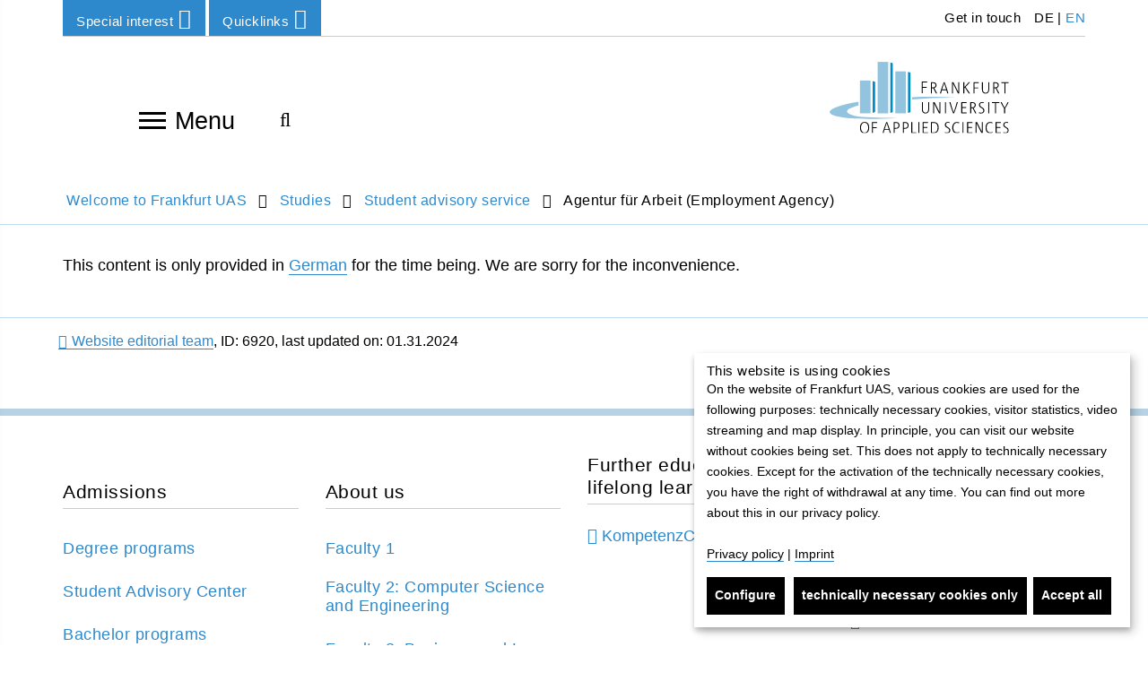

--- FILE ---
content_type: text/html; charset=utf-8
request_url: https://www.frankfurt-university.de/en/studies/student-advisory-service/agentur-fuer-arbeit-employment-agency/
body_size: 11997
content:
<!DOCTYPE html>
<html lang="en" class="no-js">
<head>

<meta charset="utf-8">
<!-- 
	TYPO3 Programming by dkd Internet Service GmbH development // kommunikation // design www.dkd.de

	This website is powered by TYPO3 - inspiring people to share!
	TYPO3 is a free open source Content Management Framework initially created by Kasper Skaarhoj and licensed under GNU/GPL.
	TYPO3 is copyright 1998-2017 of Kasper Skaarhoj. Extensions are copyright of their respective owners.
	Information and contribution at https://typo3.org/
-->

<base href="https://www.frankfurt-university.de">


<meta name="generator" content="TYPO3 CMS">
<meta http-equiv="X-UA-Compatible" content="ie=edge">
<meta name="viewport" content="width=device-width, initial-scale=1.0, user-scalable=yes">
<meta name="mobile-web-app-capable" content="yes">
<meta name="apple-mobile-web-app-capable" content="yes">
<meta name="apple-mobile-web-app-status-bar-style" content="black">
<meta name="format-detection" content="telephone=no">
<meta name="author" content="Frankfurt University of Applied Sciences">

    <title> Agentur für Arbeit (Employment Agency) </title><meta name="robots" content="index,follow" /><link rel="canonical" href="https://www.frankfurt-university.de/en/studies/student-advisory-service/agentur-fuer-arbeit-employment-agency/" /><meta property="og:title" content="Agentur für Arbeit (Employment Agency)"><meta property="og:image" content="https://www.frankfurt-university.de/fileadmin/_processed_/6/a/csm_Fahnen-c-FrankfurtUAS_2d92924173.jpg"><meta name="twitter:card" content="summary"><meta name="twitter:title" content="Agentur für Arbeit (Employment Agency)"><meta name="twitter:image" content="https://www.frankfurt-university.de/fileadmin/_processed_/d/e/csm_Fahnen-c-FrankfurtUAS_01_0e82f38725.jpg">


<link rel="stylesheet" type="text/css" href="/typo3temp/assets/compressed/compress-components-df867813b1b063059c632d1107c53b2b.css?1749111262" media="all">
<link rel="stylesheet" type="text/css" href="/typo3temp/assets/compressed/compress-merged-d3a67a85c11081e5b5f9b48d179a1e72-cc606e59a1c531cc80667ff22457149e.css?1749111262" media="all">


<script src="/typo3conf/ext/dkd_responsive_images/Resources/Public/Vendor/JavaScripts/picturefill/picturefill.min.js?1591780597" type="text/javascript" async="async"></script>

<script type="text/javascript">
/*<![CDATA[*/
/*klaro-configuration*/
var klaroConfig = {
    privacyPolicyUrl: '',
    noticeAsModal: false,
    groupByPurpose: true,
    hideLearnMore: false,
    hideDeclineAll: false,
    mustConsent: false,
    htmlTexts: true,
    embedded: false,
    acceptAll: true,
    cookieExpiresAfterDays: 365,
    fallbackLang: 'en',
    services: [
        {
            name: 'klaro',
            title:
                "Cookie management system: Klaro",
            description:
                "The cookie is used to save your choice of privacy. This cookie will be set: klaro",
            required: true,
            purposes: ['technicalNecessary'],
            cookies: ['klaro']
        },
        {
            name: 'typo3_fe',
            title:
                "Content Management System: TYPO3",
            description:
                "The TYPO3 session cookie is used to save the user credentials, if you are logging in to the TYPO3 backend. The cookies used: fe_typo_user",
            required: true,
            purposes: ['technicalNecessary'],
            cookies: ['fe_typo_user']
        },
        {
            name: 'newsletter',
            title:
                "Newsletter subscriptions",
            description:
                "The newsletter subscriptions are provided by the German service Rapidmail. We collect only the data necessary to disseminate the newsletters.",
            purposes: ['comfort'],
            callback: function(consent, app) {
                var placeholder = document.querySelectorAll('.js__newsletter-gdpr-message');
                var iFrame =document.querySelectorAll('.js__newsletter-gdpr-message + iframe');
                placeholder.forEach(function(item) {
                    item.style.display = consent ? 'none' : 'flex';
                });
                iFrame.forEach(function(item) {
                    item.style.display = consent ? 'block' : 'none';
                });
            }
        },
        {
            name: 'jobs',
            title:
                "Job portal",
            description:
                "The job portal is maintained by Jobware, a German company. Using the job portal, data transfer to non-European countries will happen. The job portal is  not used on the English language part of our website.",
            purposes: ['comfort'],
            callback: function(consent, app) {
                var placeholder = document.querySelectorAll('.js__jobs-gdpr-message');
                var iFrame =document.querySelectorAll('.js__jobs-gdpr-message + iframe');
                placeholder.forEach(function(item) {
                    item.style.display = consent ? 'none' : 'flex';
                });
                iFrame.forEach(function(item) {
                    item.style.display = consent ? 'block' : 'none';
                });
            }
        },
        {
            name: 'map',
            title:
                "Maps: OpenStreetMap",
            description:
                "By activating the map, the OpenStreetMap Foundation will save your IP address and data is transferred to Great Britain.",
            purposes: ['comfort'],
            callback: function(consent, app) {
                var placeholder = document.querySelectorAll('.js__map-gdpr-message');
                var iFrame =document.querySelectorAll('.js__map-gdpr-message + iframe');
                placeholder.forEach(function(item) {
                    item.style.display = consent ? 'none' : 'flex';
                });
                iFrame.forEach(function(item) {
                    item.style.display = consent ? 'block' : 'none';
                });
            }
        },
        {
            name: 'video',
            title:
                "Panopto video platform",
            description:
                "To provide video footage on the website, we use Panopto for Higher Education.",
            purposes: ['comfort'],
            callback: function(consent, app) {
                var placeholder = document.querySelectorAll('.js__video-gdpr-message');
                var iFrame =document.querySelectorAll('.tx-panopto__iframe');
				var panopto =document.querySelectorAll('.tx-panopto__container');
                placeholder.forEach(function(item) {
                    item.style.display = consent ? 'none' : 'flex';
                });
                iFrame.forEach(function(item) {
                    item.style.display = consent ? 'block' : 'none';
                });
				panopto.forEach(function(item) {
					item.style.display = consent ? 'block' : 'contents';
				});
            }
        },
        {
            name: 'matomo',
            title:
                "Matomo",
            description:
                "Matomo collects anonymous statistics about user behavior on the website, such as number of visits.",
            purposes: ['analytics']
        }
    ],
    translations: {
        'en': {
            acceptAll:
                "Accept all",
            acceptSelected:
                "Confirm choices",
            decline:
                "technically necessary cookies only",
            purposes: {
                technicalNecessary: {
                    title:
                        "Technically necessary cookies",
                    description:
                        "Technically necessary cookies make a website usuable. They ensure basic functions as navigation or access to secure areas of the website. Without technically necessary cookies, a website can not function."
                },
                comfort: {
                    title:
                        "Comfort and personalization",
                    description:
                        "Cookies for comfort and personalization are used to enhance the user experience and provide additonal information. The use of our website is possible without accepting these cookies."
                },
                analytics: {
                    title:
                        "Website statistics",
                    description:
                        ""
                }
            },
            consentNotice: {
                learnMore:
                    "Configure",
                description:
                    "<h2>This website is using cookies</h2> On the website of Frankfurt UAS, various cookies are used for the following purposes: technically necessary cookies, visitor statistics, video streaming and map display. In principle, you can visit our website without cookies being set. This does not apply to technically necessary cookies. Except for the activation of the technically necessary cookies, you have the right of withdrawal at any time. You can find out more about this in our privacy policy. <br><br><a target=\"_blank\" href=\"/en/privacy-policy/\">Privacy policy</a> | <a target=\"_blank\" href=\"/en/imprint/\">Imprint</a>"
            },
            consentModal: {
                title:
                    "Services we use to provide your user experience",
                description:
                    "You may choose which cookies you want to accept. Cookies will be placed only after you made a decision. You may withdraw your consent at any time, using the gearwheel symbol in the lower right corner of our website. You may need to delete cookies manually in your browser."
            },
            close:
                "back",
            ok:
                "Accept all",
            poweredBy: ' ',
            save:
                "Save and return",
            service: {
                disableAll: {
                    title:
                        "Enable or disable all services",
                    description:
                        "Use this switch to enable or disable all optional services."
                },
                required: {
                    description: ' ',
                    title: ' '
                },
                purpose:
                    "Purpose"
            }
        }
    }
};


/*]]>*/
</script>

<!-- Favicons -->
      <link rel="apple-touch-icon" sizes="57x57" href="/typo3conf/ext/dkd_fuas/Resources/Public/Images/Favicons/apple-icon-57x57.png">
      <link rel="apple-touch-icon" sizes="60x60" href="/typo3conf/ext/dkd_fuas/Resources/Public/Images/Favicons/apple-icon-60x60.png">
      <link rel="apple-touch-icon" sizes="72x72" href="/typo3conf/ext/dkd_fuas/Resources/Public/Images/Favicons/apple-icon-72x72.png">
      <link rel="apple-touch-icon" sizes="76x76" href="/typo3conf/ext/dkd_fuas/Resources/Public/Images/Favicons/apple-icon-76x76.png">
      <link rel="apple-touch-icon" sizes="114x114" href="/typo3conf/ext/dkd_fuas/Resources/Public/Images/Favicons/apple-icon-114x114.png">
      <link rel="apple-touch-icon" sizes="120x120" href="/typo3conf/ext/dkd_fuas/Resources/Public/Images/Favicons/apple-icon-120x120.png">
      <link rel="apple-touch-icon" sizes="144x144" href="/typo3conf/ext/dkd_fuas/Resources/Public/Images/Favicons/apple-icon-144x144.png">
      <link rel="apple-touch-icon" sizes="152x152" href="/typo3conf/ext/dkd_fuas/Resources/Public/Images/Favicons/apple-icon-152x152.png">
      <link rel="apple-touch-icon" sizes="180x180" href="/typo3conf/ext/dkd_fuas/Resources/Public/Images/Favicons/apple-icon-180x180.png">

      <link rel="icon" type="image/png" sizes="192x192" href="/typo3conf/ext/dkd_fuas/Resources/Public/Images/Favicons/favicon-192x192.png">
      <link rel="icon" type="image/png" sizes="32x32" href="/typo3conf/ext/dkd_fuas/Resources/Public/Images/Favicons/favicon-32x32.png">
      <link rel="icon" type="image/png" sizes="96x96" href="/typo3conf/ext/dkd_fuas/Resources/Public/Images/Favicons/favicon-96x96.png">
      <link rel="icon" type="image/png" sizes="16x16" href="/typo3conf/ext/dkd_fuas/Resources/Public/Images/Favicons/favicon-16x16.png">

      <meta name="msapplication-square70x70logo" content="/typo3conf/ext/dkd_fuas/Resources/Public/Images/Favicons/ms-icon-70x70.png">
      <meta name="msapplication-square150x150logo" content="/typo3conf/ext/dkd_fuas/Resources/Public/Images/Favicons/ms-icon-150x150.png">
      <meta name="msapplication-square310x310logo" content="/typo3conf/ext/dkd_fuas/Resources/Public/Images/Favicons/ms-icon-310x310.png">    <!-- Scripts -->
    <script>
        /*touchSupport*/
        touchSupport = (('ontouchstart' in window) || (navigator.MaxTouchPoints > 0) || (navigator.msMaxTouchPoints > 0));
        if (!touchSupport) {
            document.documentElement.className += " no-touch";
        }
        else{
            document.documentElement.className += " touch";
        }
        /*IE version*/
        var uA = window.navigator.userAgent;
        var msie = uA.indexOf('MSIE ');
        var trident = uA.indexOf('Trident/');
        var ie;
        function detectIE () {
            if (msie > 0) {
                /*IE 10 or older => return version number*/
                ie = 'ie' + parseInt(uA.substring(msie + 5, uA.indexOf('.', msie)), 10);
                return ie;
            }
            if (trident > 0) {
                /*IE 11 (or newer) => return version number*/
                var rv = uA.indexOf('rv:');
                ie = 'ie' + parseInt(uA.substring(rv + 3, uA.indexOf('.', rv)), 10);
                return ie;
            }
        return ie = 'nonIE';
        }
        detectIE();
        if (ie === 'nonIE') {
            document.documentElement.className += (' ' + ie);
        } else{
            document.documentElement.className += (' ' + (ie + ' ' + 'IE'));
        };

        var isIOS = false;
        function detectIOS() {
            var iDevices = [
                'iPad Simulator',
                'iPhone Simulator',
                'iPod Simulator',
                'iPad',
                'iPhone',
                'iPod'
            ];

            if (!!navigator.platform) {
                while(iDevices.length) {
                    if (navigator.platform === iDevices.pop()) {
                        isIOS = true;
                        /*In case if should be in DOM
                        for now can be omitted - no styles by default attached to this class name ' iOS'*/
                        document.documentElement.className += " iOS";
                    }
                }
            }
        }
        detectIOS();

        var isAndroid = false;
        var android = uA.indexOf('Android ');
        function detectAndroid() {
            if (android > 0) {
                isAndroid = true;
                /*In case if should be in DOM
                for now can be omitted - no styles by default attached to this class name ' android'*/
                document.documentElement.className += " android";
            }
        }
        detectAndroid();
    </script>      <!-- Matomo Tag Manager -->
      <script type="text/plain" data-type="text/javascript" data-name="matomo">
      var _mtm = window._mtm = window._mtm || [];
      _mtm.push({'mtm.startTime': (new Date().getTime()), 'event': 'mtm.Start'});
      var d=document, g=d.createElement('script'), s=d.getElementsByTagName('script')[0];
      g.async=true; g.src='https://matomo.frankfurt-university.de/js/container_u4p4FDS7.js'; s.parentNode.insertBefore(g,s);
      </script>
      <!-- End Matomo Tag Manager -->
</head>
<body>

<!-- theme_t3kit: Layouts/Default.html [begin] -->
<!--[if lte IE 9]>
	<p class="browsehappy">You are using an &lt;strong&gt;outdated&lt;/strong&gt; browser. <a href="http://browsehappy.com/">Please upgrade your browser to improve your experience.</a></p>
<![endif]-->
<div class="skip-links">
	<a href="/en/studies/student-advisory-service/agentur-fuer-arbeit-employment-agency/#main-content" class="skip-links__item sr-only sr-only-focusable">
		Skip to main content
	</a>
</div>



		<header class="header container">
			<div class="header-top-wrp">

				<div class="header-top">
					<div class="btn-group header-top__dropdown-menu"><button type="button" class="btn btn-default dropdown-toggle header-top__dropdown-menu-btn" data-toggle="dropdown" aria-expanded="false">Special interest<span class="fa fa-angle-down"></span></button><ul class="dropdown-menu header-top__dropdown-menu-box" role="menu"><li class="header-top__dropdown-menu-box-item"><a href="/en/special-interest/prospective-students/" class="">Prospective Students</a></li><li class="header-top__dropdown-menu-box-item"><a href="/en/special-interest/students/" class="">Students</a></li><li class="header-top__dropdown-menu-box-item"><a href="/en/special-interest/continuing-education/" class="">Continuing education</a></li><li class="header-top__dropdown-menu-box-item"><a href="/en/research/" class="">Research</a></li><li class="header-top__dropdown-menu-box-item"><a href="/en/special-interest/alumni/" class="">Alumni</a></li><li class="header-top__dropdown-menu-box-item"><a href="/en/special-interest/communications/" class="">Communications</a></li></ul></div>

					<div class="btn-group header-top__dropdown-menu"><button type="button" class="btn btn-default dropdown-toggle header-top__dropdown-menu-btn" data-toggle="dropdown" aria-expanded="false">Quicklinks<span class="fa fa-angle-down"></span></button><ul class="dropdown-menu header-top__dropdown-menu-box" role="menu"><li class="header-top__dropdown-menu-box-item"><a href="/en/updates/" class="">News</a></li><li class="header-top__dropdown-menu-box-item"><a href="/en/studies/" class="">Degree programs</a></li><li class="header-top__dropdown-menu-box-item"><a href="/en/studies/info-center/" class="">Info-Center</a></li><li class="header-top__dropdown-menu-box-item"><a href="/en/about-us/the-library/" class="">Library</a></li><li class="header-top__dropdown-menu-box-item"><a href="/en/about-us/facilities-and-services/facilities-services/" class="">Facilities & Services</a></li><li class="header-top__dropdown-menu-box-item"><a href="/en/about-us/the-faculties/" class="">Faculties</a></li><li class="header-top__dropdown-menu-box-item"><a href="/en/research/" class="">Research</a></li><li class="header-top__dropdown-menu-box-item"><a href="/en/studies/international-office/" class="">International</a></li></ul></div>

					




	<ul class="header-top__language-menu">
		
			
					<li class="header-top__language-menu--item">
						
						
						<a class="header-top__language-menu-box-item" title="Switch to german website" href="/de/studium/beratungsangebote/agentur-fuer-arbeit/">DE</a>
					</li>
				
		
			
					<li class="header-top__language-menu--item">
						|
						
						<a class="header-top__language-menu-box-item active" title="Switch to english website" href="/en/studies/student-advisory-service/agentur-fuer-arbeit-employment-agency/">EN</a>
					</li>
				
		
	</ul>






					<nav aria-label="Meta navigation"><ul class="nav"><li class="uid-1919 point-1 last"><a href="/en/metanavigation/get-in-touch/" title="Get in touch">&nbsp;Get in touch</a></li></ul></nav>

				</div>
			</div>


			<div class="header-middle-wrp js__header-middle-wrp">
				<div class="header-middle">
					<div class="offcanvas-navigation-toggle-btn js__offcanvas-toggle-btn">
						<button type="button" id="main-navigation" class="offcanvas-navigation__toggle-btn" aria-label="Open navigation"> <span>toggle menu</span><span></span><span></span><span></span> </button>
						Menu
					</div>
					<div class="offcanvas-navigation-container js__offcanvas-navigation-container">
						<nav class="offcanvas-navigation">
							<div class="offcanvas-navigation__items-wrp">
								<button type="button" class="offcanvas-navigation-close-btn js__offcanvas-close-btn" title="Close navigation" aria-label="Close navigation"></button>
								<ul class="offcanvas-navigation__items-list js__offcanvas__items-list">
									<li class="offcanvas-navigation__item js__offcanvas__item"><a href="/en/" class="offcanvas-navigation__item-link " tabindex="-1">Home</a></li><li class="offcanvas-navigation__item js__offcanvas__item _sub _active"><a href="/en/studies/" class="offcanvas-navigation__item-link " tabindex="-1">Studies</a><a href="#" tabindex="-1" title="Show next navigation level from Studies" aria-label="Show next navigation level from Studies" class="offcanvas-navigation__open-sub-menu-link js__offcanvas__open-sub-menu-link"><span class="fa fa-angle-right"></span></a><div class="offcanvas-navigation__sub-item-list js__offcanvas__sub-item-list"><button type="button" class="offcanvas-navigation-close-btn js__offcanvas-close-btn" title="Close navigation" aria-label="Close navigation"></button> <ul><li class="offcanvas-navigation__sub-item"><a tabindex="-1" href="#" aria-label="Go back to previous navigation level" class="offcanvas-navigation__item-link offcanvas-navigation__item-back js__offcanvas__item-back"><span class="fa fa-angle-left"></span>Studies</a></li><li class="offcanvas-navigation__sub-item js__offcanvas__sub-item _sub" aria-live="polite" aria-atomic="false" aria-relevant="additions"><a href="/en/studies/new-arrivals-at-frankfurt-uas/" class="offcanvas-navigation__sub-item-link blue-border " tabindex="-1">New arrivals at Frankfurt UAS</a><a href="/en/studies/new-arrivals-at-frankfurt-uas/" data-url="/en/ajax-menu-id/1872/ajax-menu.html" tabindex="-1" title="Show next navigation level from New arrivals at Frankfurt UAS" aria-label="Show next navigation level from New arrivals at Frankfurt UAS" class="offcanvas-navigation__open-sub-menu-link js__offcanvas__open-sub-menu-link js__load-sub-menu"><span class="fa fa-angle-right"></span></a></li><li class="offcanvas-navigation__sub-item js__offcanvas__sub-item _sub" aria-live="polite" aria-atomic="false" aria-relevant="additions"><a href="/en/studies/info-center/" class="offcanvas-navigation__sub-item-link blue-border " tabindex="-1">Info-Center</a><a href="/en/studies/info-center/" data-url="/en/ajax-menu-id/9010/ajax-menu.html" tabindex="-1" title="Show next navigation level from Info-Center of the Frankfurt University of Applied Sciences" aria-label="Show next navigation level from Info-Center of the Frankfurt University of Applied Sciences" class="offcanvas-navigation__open-sub-menu-link js__offcanvas__open-sub-menu-link js__load-sub-menu"><span class="fa fa-angle-right"></span></a></li><li class="offcanvas-navigation__sub-item js__offcanvas__sub-item"><a href="/en/studies/degree-programs/" class="offcanvas-navigation__sub-item-link blue-border " tabindex="-1">Degree programs</a></li><li class="offcanvas-navigation__sub-item js__offcanvas__sub-item _sub" aria-live="polite" aria-atomic="false" aria-relevant="additions"><a href="/en/studies/bachelor-programs/" class="offcanvas-navigation__sub-item-link blue-border " tabindex="-1">Bachelor programs</a><a href="/en/studies/bachelor-programs/" data-url="/en/ajax-menu-id/1404/ajax-menu.html" tabindex="-1" title="Show next navigation level from Bachelor programs" aria-label="Show next navigation level from Bachelor programs" class="offcanvas-navigation__open-sub-menu-link js__offcanvas__open-sub-menu-link js__load-sub-menu"><span class="fa fa-angle-right"></span></a></li><li class="offcanvas-navigation__sub-item js__offcanvas__sub-item _sub" aria-live="polite" aria-atomic="false" aria-relevant="additions"><a href="/en/studies/master-programs/" class="offcanvas-navigation__sub-item-link blue-border " tabindex="-1">Master programs</a><a href="/en/studies/master-programs/" data-url="/en/ajax-menu-id/1464/ajax-menu.html" tabindex="-1" title="Show next navigation level from Master programs" aria-label="Show next navigation level from Master programs" class="offcanvas-navigation__open-sub-menu-link js__offcanvas__open-sub-menu-link js__load-sub-menu"><span class="fa fa-angle-right"></span></a></li><li class="offcanvas-navigation__sub-item js__offcanvas__sub-item"><a href="/en/studies/dual-study-programs/" class="offcanvas-navigation__sub-item-link blue-border " tabindex="-1">Dual Study Programs</a></li><li class="offcanvas-navigation__sub-item js__offcanvas__sub-item _sub" aria-live="polite" aria-atomic="false" aria-relevant="additions"><a href="/en/studies/organization-of-studies/" class="offcanvas-navigation__sub-item-link blue-border " tabindex="-1">Organization of studies</a><a href="/en/studies/organization-of-studies/" data-url="/en/ajax-menu-id/1871/ajax-menu.html" tabindex="-1" title="Show next navigation level from Organization of studies" aria-label="Show next navigation level from Organization of studies" class="offcanvas-navigation__open-sub-menu-link js__offcanvas__open-sub-menu-link js__load-sub-menu"><span class="fa fa-angle-right"></span></a></li><li class="offcanvas-navigation__sub-item js__offcanvas__sub-item _sub" aria-live="polite" aria-atomic="false" aria-relevant="additions"><a href="/en/studies/application-and-enrollment/" class="offcanvas-navigation__sub-item-link blue-border " tabindex="-1">Application and enrollment</a><a href="/en/studies/application-and-enrollment/" data-url="/en/ajax-menu-id/2336/ajax-menu.html" tabindex="-1" title="Show next navigation level from Application and enrollment" aria-label="Show next navigation level from Application and enrollment" class="offcanvas-navigation__open-sub-menu-link js__offcanvas__open-sub-menu-link js__load-sub-menu"><span class="fa fa-angle-right"></span></a></li><li class="offcanvas-navigation__sub-item js__offcanvas__sub-item _sub" aria-live="polite" aria-atomic="false" aria-relevant="additions"><a href="/en/studies/study-at-frankfurt-uas/" class="offcanvas-navigation__sub-item-link blue-border " tabindex="-1">Study at Frankfurt UAS</a><a href="/en/studies/study-at-frankfurt-uas/" data-url="/en/ajax-menu-id/12076/ajax-menu.html" tabindex="-1" title="Show next navigation level from International admissions" aria-label="Show next navigation level from International admissions" class="offcanvas-navigation__open-sub-menu-link js__offcanvas__open-sub-menu-link js__load-sub-menu"><span class="fa fa-angle-right"></span></a></li><li class="offcanvas-navigation__sub-item js__offcanvas__sub-item _sub _active" aria-live="polite" aria-atomic="false" aria-relevant="additions"><a href="/en/studies/student-advisory-service/" class="offcanvas-navigation__sub-item-link blue-border " tabindex="-1">Student advisory service</a><a href="/en/studies/student-advisory-service/" data-url="/en/ajax-menu-id/1499/ajax-menu.html" tabindex="-1" title="Show next navigation level from Student advisory service" aria-label="Show next navigation level from Student advisory service" class="offcanvas-navigation__open-sub-menu-link js__offcanvas__open-sub-menu-link js__load-sub-menu"><span class="fa fa-angle-right"></span></a><div class="offcanvas-navigation__sub-item-list js__offcanvas__sub-item-list"><button type="button" class="offcanvas-navigation-close-btn js__offcanvas-close-btn" title="Close navigation" aria-label="Close navigation"></button> <ul><li class="offcanvas-navigation__sub-item"><a tabindex="-1" href="#" aria-label="Go back to previous navigation level" class="offcanvas-navigation__item-link offcanvas-navigation__item-back js__offcanvas__item-back"><span class="fa fa-angle-left"></span>Student advisory service</a></li><li class="offcanvas-navigation__sub-item js__offcanvas__sub-item"><a href="/en/studies/student-advisory-service/study-with-disability/" class="offcanvas-navigation__sub-item-link blue-border " tabindex="-1">Study with disability</a></li><li class="offcanvas-navigation__sub-item js__offcanvas__sub-item _sub" aria-live="polite" aria-atomic="false" aria-relevant="additions"><a href="/en/studies/student-advisory-service/student-advisory-center/" class="offcanvas-navigation__sub-item-link blue-border " tabindex="-1">Student Advisory Center</a><a href="/en/studies/student-advisory-service/student-advisory-center/" data-url="/en/ajax-menu-id/1863/ajax-menu.html" tabindex="-1" title="Show next navigation level from Student Advisory Center" aria-label="Show next navigation level from Student Advisory Center" class="offcanvas-navigation__open-sub-menu-link js__offcanvas__open-sub-menu-link js__load-sub-menu"><span class="fa fa-angle-right"></span></a></li><li class="offcanvas-navigation__sub-item js__offcanvas__sub-item _current"><a href="/en/studies/student-advisory-service/agentur-fuer-arbeit-employment-agency/" class="offcanvas-navigation__sub-item-link blue-border " tabindex="-1">Agentur für Arbeit (Employment Agency)</a></li><li class="offcanvas-navigation__sub-item js__offcanvas__sub-item"><a href="/en/studies/student-advisory-service/student-advisory-service-of-the-faculties/" target="_blank" class="offcanvas-navigation__sub-item-link blue-border " tabindex="-1">Student advisory service of the faculties</a></li></ul></div></li><li class="offcanvas-navigation__sub-item js__offcanvas__sub-item _sub" aria-live="polite" aria-atomic="false" aria-relevant="additions"><a href="/en/studies/student-services-center/" class="offcanvas-navigation__sub-item-link blue-border " tabindex="-1">Student Services Center</a><a href="/en/studies/student-services-center/" data-url="/en/ajax-menu-id/1498/ajax-menu.html" tabindex="-1" title="Show next navigation level from Student Services Center" aria-label="Show next navigation level from Student Services Center" class="offcanvas-navigation__open-sub-menu-link js__offcanvas__open-sub-menu-link js__load-sub-menu"><span class="fa fa-angle-right"></span></a></li><li class="offcanvas-navigation__sub-item js__offcanvas__sub-item _sub" aria-live="polite" aria-atomic="false" aria-relevant="additions"><a href="/en/studies/international-office/" class="offcanvas-navigation__sub-item-link blue-border " tabindex="-1">International Office</a><a href="/en/studies/international-office/" data-url="/en/ajax-menu-id/2454/ajax-menu.html" tabindex="-1" title="Show next navigation level from International Office" aria-label="Show next navigation level from International Office" class="offcanvas-navigation__open-sub-menu-link js__offcanvas__open-sub-menu-link js__load-sub-menu"><span class="fa fa-angle-right"></span></a></li><li class="offcanvas-navigation__sub-item js__offcanvas__sub-item"><a href="/en/studies/interdisciplinary-studium-generale/" class="offcanvas-navigation__sub-item-link blue-border " tabindex="-1">Interdisciplinary Studium Generale</a></li><li class="offcanvas-navigation__sub-item js__offcanvas__sub-item _sub" aria-live="polite" aria-atomic="false" aria-relevant="additions"><a href="/en/studies/campus-tour/" class="offcanvas-navigation__sub-item-link blue-border " tabindex="-1">Campus tour</a><a href="/en/studies/campus-tour/" data-url="/en/ajax-menu-id/10531/ajax-menu.html" tabindex="-1" title="Show next navigation level from Campus tour" aria-label="Show next navigation level from Campus tour" class="offcanvas-navigation__open-sub-menu-link js__offcanvas__open-sub-menu-link js__load-sub-menu"><span class="fa fa-angle-right"></span></a></li><li class="offcanvas-navigation__sub-item js__offcanvas__sub-item"><a href="/en/studies/living-and-studying-in-frankfurt/" class="offcanvas-navigation__sub-item-link blue-border " tabindex="-1">Living and Studying in Frankfurt</a></li></ul></div></li><li class="offcanvas-navigation__item js__offcanvas__item _sub"><a href="/en/studycompass-counseling-and-support-services/" class="offcanvas-navigation__item-link " tabindex="-1">StudyCompass counseling and support services</a><a href="#" tabindex="-1" title="Show next navigation level from StudyCompass counseling and support services" aria-label="Show next navigation level from StudyCompass counseling and support services" class="offcanvas-navigation__open-sub-menu-link js__offcanvas__open-sub-menu-link"><span class="fa fa-angle-right"></span></a><div class="offcanvas-navigation__sub-item-list js__offcanvas__sub-item-list"><button type="button" class="offcanvas-navigation-close-btn js__offcanvas-close-btn" title="Close navigation" aria-label="Close navigation"></button> <ul><li class="offcanvas-navigation__sub-item"><a tabindex="-1" href="#" aria-label="Go back to previous navigation level" class="offcanvas-navigation__item-link offcanvas-navigation__item-back js__offcanvas__item-back"><span class="fa fa-angle-left"></span>StudyCompass counseling and support services</a></li><li class="offcanvas-navigation__sub-item js__offcanvas__sub-item"><a href="/en/studycompass-counseling-and-support-services/dates-news/" class="offcanvas-navigation__sub-item-link blue-border " tabindex="-1">Dates & News</a></li><li class="offcanvas-navigation__sub-item js__offcanvas__sub-item"><a href="/en/studycompass-counseling-and-support-services/study-choice/" class="offcanvas-navigation__sub-item-link blue-border " tabindex="-1">Study choice</a></li><li class="offcanvas-navigation__sub-item js__offcanvas__sub-item"><a href="/en/studycompass-counseling-and-support-services/enrollment/" class="offcanvas-navigation__sub-item-link blue-border " tabindex="-1">Enrollment</a></li><li class="offcanvas-navigation__sub-item js__offcanvas__sub-item _sub" aria-live="polite" aria-atomic="false" aria-relevant="additions"><a href="/en/studycompass-counseling-and-support-services/study-preparation/" class="offcanvas-navigation__sub-item-link blue-border " tabindex="-1">Study preparation</a><a href="/en/studycompass-counseling-and-support-services/study-preparation/" data-url="/en/ajax-menu-id/13252/ajax-menu.html" tabindex="-1" title="Show next navigation level from Study preparation" aria-label="Show next navigation level from Study preparation" class="offcanvas-navigation__open-sub-menu-link js__offcanvas__open-sub-menu-link js__load-sub-menu"><span class="fa fa-angle-right"></span></a></li><li class="offcanvas-navigation__sub-item js__offcanvas__sub-item"><a href="/en/studycompass-counseling-and-support-services/start-of-studies/" class="offcanvas-navigation__sub-item-link blue-border " tabindex="-1">Start of studies</a></li><li class="offcanvas-navigation__sub-item js__offcanvas__sub-item _sub" aria-live="polite" aria-atomic="false" aria-relevant="additions"><a href="/en/studycompass-counseling-and-support-services/study-process/" class="offcanvas-navigation__sub-item-link blue-border " tabindex="-1">Study process</a><a href="/en/studycompass-counseling-and-support-services/study-process/" data-url="/en/ajax-menu-id/13878/ajax-menu.html" tabindex="-1" title="Show next navigation level from Study process" aria-label="Show next navigation level from Study process" class="offcanvas-navigation__open-sub-menu-link js__offcanvas__open-sub-menu-link js__load-sub-menu"><span class="fa fa-angle-right"></span></a></li><li class="offcanvas-navigation__sub-item js__offcanvas__sub-item"><a href="/en/studycompass-counseling-and-support-services/career-services/" class="offcanvas-navigation__sub-item-link blue-border " tabindex="-1">Career Services</a></li><li class="offcanvas-navigation__sub-item js__offcanvas__sub-item"><a href="/en/studycompass-counseling-and-support-services/international-affairs/" class="offcanvas-navigation__sub-item-link blue-border " tabindex="-1">International Affairs</a></li></ul></div></li><li class="offcanvas-navigation__item js__offcanvas__item _sub"><a href="/en/research/" class="offcanvas-navigation__item-link " tabindex="-1">Research</a><a href="#" tabindex="-1" title="Show next navigation level from Research" aria-label="Show next navigation level from Research" class="offcanvas-navigation__open-sub-menu-link js__offcanvas__open-sub-menu-link"><span class="fa fa-angle-right"></span></a><div class="offcanvas-navigation__sub-item-list js__offcanvas__sub-item-list"><button type="button" class="offcanvas-navigation-close-btn js__offcanvas-close-btn" title="Close navigation" aria-label="Close navigation"></button> <ul><li class="offcanvas-navigation__sub-item"><a tabindex="-1" href="#" aria-label="Go back to previous navigation level" class="offcanvas-navigation__item-link offcanvas-navigation__item-back js__offcanvas__item-back"><span class="fa fa-angle-left"></span>Research</a></li><li class="offcanvas-navigation__sub-item js__offcanvas__sub-item _sub" aria-live="polite" aria-atomic="false" aria-relevant="additions"><a href="/en/research/research-focuses/" class="offcanvas-navigation__sub-item-link blue-border " tabindex="-1">Research focuses</a><a href="/en/research/research-focuses/" data-url="/en/ajax-menu-id/2398/ajax-menu.html" tabindex="-1" title="Show next navigation level from Research focuses" aria-label="Show next navigation level from Research focuses" class="offcanvas-navigation__open-sub-menu-link js__offcanvas__open-sub-menu-link js__load-sub-menu"><span class="fa fa-angle-right"></span></a></li><li class="offcanvas-navigation__sub-item js__offcanvas__sub-item"><a href="/en/research/scientific-centers-and-research-institutes/" class="offcanvas-navigation__sub-item-link blue-border " tabindex="-1">Scientific centers and research institutes</a></li><li class="offcanvas-navigation__sub-item js__offcanvas__sub-item _sub" aria-live="polite" aria-atomic="false" aria-relevant="additions"><a href="/en/research/research-in-europe/" class="offcanvas-navigation__sub-item-link blue-border " tabindex="-1">Research in Europe</a><a href="/en/research/research-in-europe/" data-url="/en/ajax-menu-id/5470/ajax-menu.html" tabindex="-1" title="Show next navigation level from Research in Europe" aria-label="Show next navigation level from Research in Europe" class="offcanvas-navigation__open-sub-menu-link js__offcanvas__open-sub-menu-link js__load-sub-menu"><span class="fa fa-angle-right"></span></a></li><li class="offcanvas-navigation__sub-item js__offcanvas__sub-item _sub" aria-live="polite" aria-atomic="false" aria-relevant="additions"><a href="/en/research/doctoral-studies-affairs/" class="offcanvas-navigation__sub-item-link blue-border " tabindex="-1">Doctoral Studies Affairs</a><a href="/en/research/doctoral-studies-affairs/" data-url="/en/ajax-menu-id/2401/ajax-menu.html" tabindex="-1" title="Show next navigation level from Doctoral Studies Affairs" aria-label="Show next navigation level from Doctoral Studies Affairs" class="offcanvas-navigation__open-sub-menu-link js__offcanvas__open-sub-menu-link js__load-sub-menu"><span class="fa fa-angle-right"></span></a></li><li class="offcanvas-navigation__sub-item js__offcanvas__sub-item"><a href="/en/research/contact/" class="offcanvas-navigation__sub-item-link blue-border " tabindex="-1">Contact</a></li></ul></div></li><li class="offcanvas-navigation__item js__offcanvas__item _sub"><a href="/en/about-us/" class="offcanvas-navigation__item-link " tabindex="-1">About us</a><a href="#" tabindex="-1" title="Show next navigation level from About us" aria-label="Show next navigation level from About us" class="offcanvas-navigation__open-sub-menu-link js__offcanvas__open-sub-menu-link"><span class="fa fa-angle-right"></span></a><div class="offcanvas-navigation__sub-item-list js__offcanvas__sub-item-list"><button type="button" class="offcanvas-navigation-close-btn js__offcanvas-close-btn" title="Close navigation" aria-label="Close navigation"></button> <ul><li class="offcanvas-navigation__sub-item"><a tabindex="-1" href="#" aria-label="Go back to previous navigation level" class="offcanvas-navigation__item-link offcanvas-navigation__item-back js__offcanvas__item-back"><span class="fa fa-angle-left"></span>About us</a></li><li class="offcanvas-navigation__sub-item js__offcanvas__sub-item _sub" aria-live="polite" aria-atomic="false" aria-relevant="additions"><a href="/en/about-us/we-about-us/" class="offcanvas-navigation__sub-item-link blue-border " tabindex="-1">We about us</a><a href="/en/about-us/we-about-us/" data-url="/en/ajax-menu-id/2354/ajax-menu.html" tabindex="-1" title="Show next navigation level from We about us" aria-label="Show next navigation level from We about us" class="offcanvas-navigation__open-sub-menu-link js__offcanvas__open-sub-menu-link js__load-sub-menu"><span class="fa fa-angle-right"></span></a></li><li class="offcanvas-navigation__sub-item js__offcanvas__sub-item _sub" aria-live="polite" aria-atomic="false" aria-relevant="additions"><a href="/en/about-us/faculty-1/welcome-to-faculty-1/" class="offcanvas-navigation__sub-item-link dark-green-border " tabindex="-1">Faculty 1</a><a href="/en/about-us/faculty-1/" data-url="/en/ajax-menu-id/5331/ajax-menu.html" tabindex="-1" title="Show next navigation level from Faculty 1: Architecture • Civil Engineering • Geomatics" aria-label="Show next navigation level from Faculty 1: Architecture • Civil Engineering • Geomatics" class="offcanvas-navigation__open-sub-menu-link js__offcanvas__open-sub-menu-link js__load-sub-menu"><span class="fa fa-angle-right"></span></a></li><li class="offcanvas-navigation__sub-item js__offcanvas__sub-item _sub" aria-live="polite" aria-atomic="false" aria-relevant="additions"><a href="/en/about-us/faculty-2-computer-science-and-engineering/welcome-to-faculty-2/" class="offcanvas-navigation__sub-item-link yellow-border " tabindex="-1">Faculty 2: Computer Science and Engineering</a><a href="/en/about-us/faculty-2-computer-science-and-engineering/" data-url="/en/ajax-menu-id/5332/ajax-menu.html" tabindex="-1" title="Show next navigation level from Faculty 2: Computer Science and Engineering" aria-label="Show next navigation level from Faculty 2: Computer Science and Engineering" class="offcanvas-navigation__open-sub-menu-link js__offcanvas__open-sub-menu-link js__load-sub-menu"><span class="fa fa-angle-right"></span></a></li><li class="offcanvas-navigation__sub-item js__offcanvas__sub-item _sub" aria-live="polite" aria-atomic="false" aria-relevant="additions"><a href="/en/about-us/faculty-3-business-and-law/welcome-to-faculty-3/" class="offcanvas-navigation__sub-item-link green-border " tabindex="-1">Faculty 3: Business and Law</a><a href="/en/about-us/faculty-3-business-and-law/" data-url="/en/ajax-menu-id/5333/ajax-menu.html" tabindex="-1" title="Show next navigation level from Faculty 3: Business and Law" aria-label="Show next navigation level from Faculty 3: Business and Law" class="offcanvas-navigation__open-sub-menu-link js__offcanvas__open-sub-menu-link js__load-sub-menu"><span class="fa fa-angle-right"></span></a></li><li class="offcanvas-navigation__sub-item js__offcanvas__sub-item _sub" aria-live="polite" aria-atomic="false" aria-relevant="additions"><a href="/en/about-us/faculty-4-social-work-and-health/welcome-to-faculty-4/" class="offcanvas-navigation__sub-item-link red-border " tabindex="-1">Faculty 4: Social Work and Health</a><a href="/en/about-us/faculty-4-social-work-and-health/" data-url="/en/ajax-menu-id/5334/ajax-menu.html" tabindex="-1" title="Show next navigation level from Faculty 4: Social Work and Health" aria-label="Show next navigation level from Faculty 4: Social Work and Health" class="offcanvas-navigation__open-sub-menu-link js__offcanvas__open-sub-menu-link js__load-sub-menu"><span class="fa fa-angle-right"></span></a></li><li class="offcanvas-navigation__sub-item js__offcanvas__sub-item _sub" aria-live="polite" aria-atomic="false" aria-relevant="additions"><a href="/en/about-us/the-library/" class="offcanvas-navigation__sub-item-link blue-border " tabindex="-1">The library</a><a href="/en/about-us/the-library/" data-url="/en/ajax-menu-id/1938/ajax-menu.html" tabindex="-1" title="Show next navigation level from The library" aria-label="Show next navigation level from The library" class="offcanvas-navigation__open-sub-menu-link js__offcanvas__open-sub-menu-link js__load-sub-menu"><span class="fa fa-angle-right"></span></a></li><li class="offcanvas-navigation__sub-item js__offcanvas__sub-item _sub" aria-live="polite" aria-atomic="false" aria-relevant="additions"><a href="/en/about-us/centers-and-institutes/" class="offcanvas-navigation__sub-item-link blue-border " tabindex="-1">Centers and institutes</a><a href="/en/about-us/centers-and-institutes/" data-url="/en/ajax-menu-id/2399/ajax-menu.html" tabindex="-1" title="Show next navigation level from Centers and institutes" aria-label="Show next navigation level from Centers and institutes" class="offcanvas-navigation__open-sub-menu-link js__offcanvas__open-sub-menu-link js__load-sub-menu"><span class="fa fa-angle-right"></span></a></li><li class="offcanvas-navigation__sub-item js__offcanvas__sub-item _sub" aria-live="polite" aria-atomic="false" aria-relevant="additions"><a href="/en/about-us/facilities-and-services/facilities-services/" class="offcanvas-navigation__sub-item-link blue-border " tabindex="-1">Facilities and services</a><a href="/en/about-us/facilities-and-services/" data-url="/en/ajax-menu-id/4198/ajax-menu.html" tabindex="-1" title="Show next navigation level from Facilities and services" aria-label="Show next navigation level from Facilities and services" class="offcanvas-navigation__open-sub-menu-link js__offcanvas__open-sub-menu-link js__load-sub-menu"><span class="fa fa-angle-right"></span></a></li><li class="offcanvas-navigation__sub-item js__offcanvas__sub-item _sub" aria-live="polite" aria-atomic="false" aria-relevant="additions"><a href="/en/about-us/careers/" class="offcanvas-navigation__sub-item-link blue-border " tabindex="-1">Careers</a><a href="/en/about-us/careers/" data-url="/en/ajax-menu-id/13738/ajax-menu.html" tabindex="-1" title="Show next navigation level from Careers" aria-label="Show next navigation level from Careers" class="offcanvas-navigation__open-sub-menu-link js__offcanvas__open-sub-menu-link js__load-sub-menu"><span class="fa fa-angle-right"></span></a></li><li class="offcanvas-navigation__sub-item js__offcanvas__sub-item _sub" aria-live="polite" aria-atomic="false" aria-relevant="additions"><a href="/en/about-us/career-service/" class="offcanvas-navigation__sub-item-link blue-border " tabindex="-1">Career Service</a><a href="/en/about-us/career-service/" data-url="/en/ajax-menu-id/9205/ajax-menu.html" tabindex="-1" title="Show next navigation level from Career Service" aria-label="Show next navigation level from Career Service" class="offcanvas-navigation__open-sub-menu-link js__offcanvas__open-sub-menu-link js__load-sub-menu"><span class="fa fa-angle-right"></span></a></li><li class="offcanvas-navigation__sub-item js__offcanvas__sub-item _sub" aria-live="polite" aria-atomic="false" aria-relevant="additions"><a href="/en/about-us/university-funding/" class="offcanvas-navigation__sub-item-link blue-border " tabindex="-1">University funding</a><a href="/en/about-us/university-funding/" data-url="/en/ajax-menu-id/14676/ajax-menu.html" tabindex="-1" title="Show next navigation level from University funding" aria-label="Show next navigation level from University funding" class="offcanvas-navigation__open-sub-menu-link js__offcanvas__open-sub-menu-link js__load-sub-menu"><span class="fa fa-angle-right"></span></a></li><li class="offcanvas-navigation__sub-item js__offcanvas__sub-item"><a href="/en/about-us/alumni/" class="offcanvas-navigation__sub-item-link blue-border " tabindex="-1">Alumni</a></li><li class="offcanvas-navigation__sub-item js__offcanvas__sub-item"><a href="/en/about-us/map-and-directions/" class="offcanvas-navigation__sub-item-link blue-border " tabindex="-1">Map and directions</a></li></ul></div></li><li class="offcanvas-navigation__item js__offcanvas__item"><a href="/en/kompetenzcampus/" class="offcanvas-navigation__item-link " tabindex="-1">Further education</a></li><li class="offcanvas-navigation__item js__offcanvas__item _sub"><a href="/en/updates/" class="offcanvas-navigation__item-link " tabindex="-1">updates</a><a href="#" tabindex="-1" title="Show next navigation level from updates" aria-label="Show next navigation level from updates" class="offcanvas-navigation__open-sub-menu-link js__offcanvas__open-sub-menu-link"><span class="fa fa-angle-right"></span></a><div class="offcanvas-navigation__sub-item-list js__offcanvas__sub-item-list"><button type="button" class="offcanvas-navigation-close-btn js__offcanvas-close-btn" title="Close navigation" aria-label="Close navigation"></button> <ul><li class="offcanvas-navigation__sub-item"><a tabindex="-1" href="#" aria-label="Go back to previous navigation level" class="offcanvas-navigation__item-link offcanvas-navigation__item-back js__offcanvas__item-back"><span class="fa fa-angle-left"></span>updates</a></li><li class="offcanvas-navigation__sub-item js__offcanvas__sub-item"><a href="/en/updates/official-notices/" class="offcanvas-navigation__sub-item-link blue-border " tabindex="-1">Official notices</a></li><li class="offcanvas-navigation__sub-item js__offcanvas__sub-item"><a href="/en/updates/food-and-drinks-on-campus/" target="_blank" class="offcanvas-navigation__sub-item-link blue-border " tabindex="-1">Food and drinks on campus</a></li><li class="offcanvas-navigation__sub-item js__offcanvas__sub-item _sub" aria-live="polite" aria-atomic="false" aria-relevant="additions"><a href="/en/updates/information-on-the-ukrainian-crisis/" class="offcanvas-navigation__sub-item-link blue-border " tabindex="-1">Information on the Ukrainian crisis</a><a href="/en/updates/information-on-the-ukrainian-crisis/" data-url="/en/ajax-menu-id/10777/ajax-menu.html" tabindex="-1" title="Show next navigation level from Information on the Ukrainian crisis" aria-label="Show next navigation level from Information on the Ukrainian crisis" class="offcanvas-navigation__open-sub-menu-link js__offcanvas__open-sub-menu-link js__load-sub-menu"><span class="fa fa-angle-right"></span></a></li><li class="offcanvas-navigation__sub-item js__offcanvas__sub-item _sub" aria-live="polite" aria-atomic="false" aria-relevant="additions"><a href="/en/updates/news-for-students/" class="offcanvas-navigation__sub-item-link blue-border " tabindex="-1">News for students</a><a href="/en/updates/news-for-students/" data-url="/en/ajax-menu-id/6389/ajax-menu.html" tabindex="-1" title="Show next navigation level from News for students" aria-label="Show next navigation level from News for students" class="offcanvas-navigation__open-sub-menu-link js__offcanvas__open-sub-menu-link js__load-sub-menu"><span class="fa fa-angle-right"></span></a></li><li class="offcanvas-navigation__sub-item js__offcanvas__sub-item"><a href="/en/updates/press-releases/" class="offcanvas-navigation__sub-item-link blue-border " tabindex="-1">Press releases</a></li><li class="offcanvas-navigation__sub-item js__offcanvas__sub-item _sub" aria-live="polite" aria-atomic="false" aria-relevant="additions"><a href="/en/updates/events/" class="offcanvas-navigation__sub-item-link blue-border " tabindex="-1">Events</a><a href="/en/updates/events/" data-url="/en/ajax-menu-id/2460/ajax-menu.html" tabindex="-1" title="Show next navigation level from E Events" aria-label="Show next navigation level from E Events" class="offcanvas-navigation__open-sub-menu-link js__offcanvas__open-sub-menu-link js__load-sub-menu"><span class="fa fa-angle-right"></span></a></li></ul></div></li><li class="offcanvas-navigation__item js__offcanvas__item"><a href="/en/search/search-results/" class="offcanvas-navigation__item-link " tabindex="-1">Search</a></li>
								</ul>

							</div>
						</nav>
						<div class="offcanvas-meta-navigation js__offcanvas-meta-navigation">
							<nav aria-label="Meta navigation"><ul class="nav"><li class="uid-1919 point-1 last"><a href="/en/metanavigation/get-in-touch/" title="Get in touch">&nbsp;Get in touch</a></li></ul></nav>
							




	<ul class="header-top__language-menu">
		
			
					<li class="header-top__language-menu--item">
						
						
						<a class="header-top__language-menu-box-item" title="Switch to german website" href="/de/studium/beratungsangebote/agentur-fuer-arbeit/">DE</a>
					</li>
				
		
			
					<li class="header-top__language-menu--item">
						|
						
						<a class="header-top__language-menu-box-item active" title="Switch to english website" href="/en/studies/student-advisory-service/agentur-fuer-arbeit-employment-agency/">EN</a>
					</li>
				
		
	</ul>





							<div class="btn-group header-top__dropdown-menu"><button type="button" class="btn btn-default dropdown-toggle header-top__dropdown-menu-btn" data-toggle="dropdown" aria-expanded="false">Special interest<span class="fa fa-angle-down"></span></button><ul class="dropdown-menu header-top__dropdown-menu-box" role="menu"><li class="header-top__dropdown-menu-box-item"><a href="/en/special-interest/prospective-students/" class="">Prospective Students</a></li><li class="header-top__dropdown-menu-box-item"><a href="/en/special-interest/students/" class="">Students</a></li><li class="header-top__dropdown-menu-box-item"><a href="/en/special-interest/continuing-education/" class="">Continuing education</a></li><li class="header-top__dropdown-menu-box-item"><a href="/en/research/" class="">Research</a></li><li class="header-top__dropdown-menu-box-item"><a href="/en/special-interest/alumni/" class="">Alumni</a></li><li class="header-top__dropdown-menu-box-item"><a href="/en/special-interest/communications/" class="">Communications</a></li></ul></div>
							<div class="btn-group header-top__dropdown-menu"><button type="button" class="btn btn-default dropdown-toggle header-top__dropdown-menu-btn" data-toggle="dropdown" aria-expanded="false">Quicklinks<span class="fa fa-angle-down"></span></button><ul class="dropdown-menu header-top__dropdown-menu-box" role="menu"><li class="header-top__dropdown-menu-box-item"><a href="/en/updates/" class="">News</a></li><li class="header-top__dropdown-menu-box-item"><a href="/en/studies/" class="">Degree programs</a></li><li class="header-top__dropdown-menu-box-item"><a href="/en/studies/info-center/" class="">Info-Center</a></li><li class="header-top__dropdown-menu-box-item"><a href="/en/about-us/the-library/" class="">Library</a></li><li class="header-top__dropdown-menu-box-item"><a href="/en/about-us/facilities-and-services/facilities-services/" class="">Facilities & Services</a></li><li class="header-top__dropdown-menu-box-item"><a href="/en/about-us/the-faculties/" class="">Faculties</a></li><li class="header-top__dropdown-menu-box-item"><a href="/en/research/" class="">Research</a></li><li class="header-top__dropdown-menu-box-item"><a href="/en/studies/international-office/" class="">International</a></li></ul></div>
						</div>
					</div>
					



<div class="tx-solr-searchbox js__tx-solr-searchbox">
	<form id="tx-solr-search-form-pi-search" method="get" action="/en/search/search-results/" data-suggest="/?eID=tx_solr_suggest&id=81" accept-charset="utf-8">
		
		<input name="id" value="81" type="hidden">
		<div class="header-middle__search-wrp" >
			<div class="header-middle__search-box">
				<input type="search" id="inputText" name="q" value="" class="header-middle__search-input tx-solr-q js-solr-q" placeholder="Please enter your search term" data-placeholder="Please enter your search term">
				<span class="header-middle__search-box-close"></span>
				<span class="fa fa-search js__header-middle__search-box-icon"></span>
				<button class="header-middle__search-submit" type="submit" value="Keyword" title="Search"></button>
			</div>
		</div>
	</form>
</div>


					<div class="header-middle__logo">
						<a href="/en/" title="Home" class="header-middle__logo-link"><span class="header-middle__logo-text"><img src="/typo3conf/ext/dkd_fuas/Resources/Public/Images/mobile-frankfurt-uas.svg" width="124" height="15"   alt="Frankfurt University Logo" ></span><img src="/typo3conf/ext/dkd_fuas/Resources/Public/Images/logo.svg" width="200" height="92"  class="header-middle__logo-img img-responsive"  alt="Frankfurt UAS" title="Home" ></a>
					</div>
					<div class="offcanvas-navigation-overlay js__offcanvas-overlay"></div>
				</div>
			</div>
		</header>
	

	<!-- theme_t3kit: Templates/Theme/TopContentContent.html [begin] -->
	

	<div class="top-content">
		
	<!-- theme_t3kit: Partials/Content/Top.html [begin] -->

	<!--TYPO3SEARCH_begin-->
		
	<!--TYPO3SEARCH_end-->

	<!-- theme_t3kit: Partials/Content/Top.html [end] -->
	
	</div>

	
	<!-- theme_t3kit: Partials/Content/Breadcrumbs.html [begin] -->

	
		
			<div class="hidden-sm hidden-xs">
		

		<nav aria-label="Breadcrumb navigation"><span class="sr-only">You are here</span><div class="breadcrumbs"><div class="breadcrumbs__wrp container"><ol class="breadcrumbs__list"><li class="breadcrumbs__list-item"><a href="/en/" title="Broad variety of practice-oriented degree programs ✓ International orientation ✓ A wide range of language courses ✓ Partnerships with 200 universities worldwide" class="breadcrumbs__list-link"><span class="breadcrumbs__list-item-label">Welcome to Frankfurt UAS</span></a><span class="fa fa-angle-right"></span></li><li class="breadcrumbs__list-item"><a href="/en/studies/" title="Studies" class="breadcrumbs__list-link"><span class="breadcrumbs__list-item-label">Studies</span></a><span class="fa fa-angle-right"></span></li><li class="breadcrumbs__list-item"><a href="/en/studies/student-advisory-service/" title="Student advisory service" class="breadcrumbs__list-link"><span class="breadcrumbs__list-item-label">Student advisory service</span></a><span class="fa fa-angle-right"></span></li><li class="breadcrumbs__list-item _active"><span class="breadcrumbs__list-item-label">Agentur für Arbeit (Employment Agency)</span></li></ol></div></div></nav>

		
			</div>
		
	

	<!-- theme_t3kit: Partials/Content/Breadcrumbs.html [end] -->
	
	<div class="container">
		<div class="row">
			<div class="col-md-12">
				
		
	<!-- theme_t3kit: Partials/Content/Main.html [begin] -->

	<!--TYPO3SEARCH_begin-->
		<div id="main-content">
			
<div id="c411908" class="frame frame-type-text   "><a id="c567564"></a><p>This content is only provided in <a href="/de/studium/beratungsangebote/agentur-fuer-arbeit/" title="Switch to the German version of this page.">German</a> for the time being. We are sorry for the inconvenience.</p></div>


		</div>
	<!--TYPO3SEARCH_end-->

	<!-- theme_t3kit: Partials/Content/Main.html [end] -->
	
	
			</div>
		</div>
	</div>

	<!-- theme_t3kit: Templates/Theme/TopContentContent.html [end] -->
	

		<!-- dkd_fuas: Partials/EditorialInformation.html [begin] -->

		<div class="editorial-information"><div class="container"><span><a href="&#109;&#97;&#105;&#108;&#116;&#111;&#58;&#119;&#101;&#98;&#114;&#101;&#100;&#97;&#107;&#116;&#105;&#111;&#110;&#64;&#102;&#114;&#97;&#45;&#117;&#97;&#115;&#46;&#100;&#101;&#63;&#115;&#117;&#98;&#106;&#101;&#99;&#116;&#61;&#82;&#101;&#113;&#117;&#101;&#115;&#116;&#37;&#50;&#48;&#102;&#111;&#114;&#37;&#50;&#48;&#112;&#97;&#103;&#101;&#37;&#50;&#48;&#37;&#50;&#50;&#65;&#103;&#101;&#110;&#116;&#117;&#114;&#37;&#50;&#48;&#102;&#37;&#67;&#51;&#37;&#66;&#67;&#114;&#37;&#50;&#48;&#65;&#114;&#98;&#101;&#105;&#116;&#37;&#50;&#48;&#37;&#50;&#56;&#69;&#109;&#112;&#108;&#111;&#121;&#109;&#101;&#110;&#116;&#37;&#50;&#48;&#65;&#103;&#101;&#110;&#99;&#121;&#37;&#50;&#57;&#37;&#50;&#50;&#37;&#50;&#48;&#37;&#50;&#56;&#54;&#57;&#50;&#48;&#37;&#50;&#57;" title="Send email to the content responsible person"><span class="fa fa-envelope"></span>Website editorial team</a>,&nbsp;</span><span>ID:&nbsp;6920</span>,&nbsp;<div class="editorial-information__last-update">last updated on:&nbsp;01.31.2024</div></div></div>

		<!-- dkd_fuas: Partials/EditorialInformation.html [end] -->
	

        <!-- theme_t3kit: Partials/Footer/Footer.html [begin] -->


        <footer class="footer" role="contentinfo">
            
<div id="c593" class="frame frame-type-gridelements_pi1    "><a id="c81945"></a><div class="col1 "><div id="c586" class="frame frame-type-gridelements_pi1     container"><a id="c81941"></a><div class="row"><div class="col1  col-md-3"><nav id="nav584"><div id="c584" class="frame frame-type-menu_pages   "><a id="c81939"></a><div class=" h4-duplicate">
                Admissions
            </div><ul><li><a href="/en/studies/degree-programs/"  title="Degree programs"><span>Degree programs</span></a></li><li><a href="/en/studies/student-advisory-service/student-advisory-center/"  title="Student Advisory Center"><span>Student Advisory Center</span></a></li><li><a href="/en/studies/bachelor-programs/"  title="Bachelor programs"><span>Bachelor programs</span></a></li><li><a href="/en/studies/master-programs/"  title="Master programs"><span>Master programs</span></a></li><li><a href="/en/studies/international-office/"  title="International Office"><span>International Office</span></a></li></ul></div></nav><nav id="nav585"><div id="c585" class="frame frame-type-menu_pages   "><a id="c81940"></a><div class=" h4-duplicate">
                Research
            </div><ul><li><a href="/en/research/"  title="Research"><span>Research</span></a></li><li><a href="/en/about-us/centers-and-institutes/"  title="Centers and institutes"><span>Centers and institutes</span></a></li><li><a href="/en/research/doctoral-studies-affairs/"  title="Doctoral Studies Affairs"><span>Doctoral Studies Affairs</span></a></li></ul></div></nav></div><div class="col2  col-md-3"><nav id="nav583"><div id="c583" class="frame frame-type-menu_pages   "><a id="c81938"></a><div class=" h4-duplicate">
                About us
            </div><ul><li><a href="/en/about-us/faculty-1/welcome-to-faculty-1/"  title="Faculty 1"><span>Faculty 1</span></a></li><li><a href="/en/about-us/faculty-2-computer-science-and-engineering/welcome-to-faculty-2/"  title="Faculty 2: Computer Science and Engineering"><span>Faculty 2: Computer Science and Engineering</span></a></li><li><a href="/en/about-us/faculty-3-business-and-law/welcome-to-faculty-3/"  title="Faculty 3: Business and Law"><span>Faculty 3: Business and Law</span></a></li><li><a href="/en/about-us/faculty-4-social-work-and-health/welcome-to-faculty-4/"  title="Faculty 4: Social Work and Health"><span>Faculty 4: Social Work and Health</span></a></li><li><a href="/en/updates/official-notices/"  title="Official notices"><span>Official notices</span></a></li><li><a href="/en/about-us/the-library/"  title="The library"><span>The library</span></a></li><li><a href="/en/about-us/facilities-and-services/culture-on-and-off-campus/"  title="Culture on and off campus"><span>Culture on and off campus</span></a></li><li><a href="/en/about-us/facilities-and-services/campussport/"  title="CampusSport"><span>CampusSport</span></a></li><li><a href="/en/about-us/facilities-and-services/language-center/"  title="Language Center"><span>Language Center</span></a></li></ul></div></nav></div><div class="col3  col-md-3"><div id="c582" class="frame frame-type-textmedia   "><a id="c81937"></a><div class=" h4-duplicate">
                Further education and lifelong learning
            </div><div class="ce-textpic ce-center ce-above "><div class="ce-bodytext"><p><a href="https://www.kompetenzcampus.de/en" title="Visit our website for further education and lifelong learning" target="_blank" class="fa fa-external-link">KompetenzCampus</a></p></div></div></div></div><div class="col4  col-md-3"><div id="c579" class="frame frame-type-textmedia   "><a id="c455634"></a><h4 class="">
                Inquiries
            </h4><div class="ce-textpic ce-center ce-above "><div class="ce-bodytext"><p>Information center of Frankfurt UAS<br /> Phone: +49 69 1533-0<br /><a href="&#109;&#97;&#105;&#108;&#116;&#111;&#58;&#105;&#110;&#102;&#111;&#45;&#99;&#101;&#110;&#116;&#101;&#114;&#64;&#102;&#114;&#97;&#45;&#117;&#97;&#115;&#46;&#100;&#101;" title="Ihre E-Mail an das Info-Center der Frankfurt UAS" class="fa fa-envelope">info-center(at)fra-uas.<span style="display:none;">remove-this.</span>de</a><br /><a href="https://jira.frankfurt-university.de/servicedesk/customer/portal/67" title="To the customer center" target="_blank" class="fa fa-external-link">To the customer center</a></p></div></div></div><nav id="nav455632"><div id="c455632" class="frame frame-type-menu_pages   "><a id="c455633"></a><ul><li><a href="/en/studies/info-center/"  title="Info-Center"><span>Info-Center</span></a></li></ul></div></nav><div class="default margin-top-30 "><div id="c580" class="frame frame-type-textmedia   "><a id="c81935"></a><div class=" h4-duplicate">
                Address
            </div><div class="ce-textpic ce-right ce-intext "><div class="ce-bodytext"><p>Frankfurt University of Applied Sciences</p><p>Nibelungenplatz 1<br /> D-60318 Frankfurt am Main</p><p>Fax: +49 69 1533-2400</p></div></div></div></div><nav id="nav48397"><div id="c48397" class="frame frame-type-menu_pages   "><a id="c81936"></a><div class=" h3-duplicate">
                Map and Directions
            </div><ul><li><a href="/en/about-us/map-and-directions/"  title="Map and directions"><span>Map and directions</span></a></li></ul></div></nav></div></div></div><div id="c589" class="frame frame-type-gridelements_pi1     container"><a id="c81942"></a><div class="row"><div class="col1  col-sm-12 col-md-6"></div><div class="col2 col-sm-12 col-md-6"></div></div></div><div id="c592" class="frame frame-type-gridelements_pi1     container"><a id="c81944"></a><div class="row"><div class="col1  col-md-7"></div><div class="col2 col-md-5"><nav id="nav591"><div id="c591" class="frame frame-type-menu_subpages   "><a id="c81943"></a><ul><li><a href="/en/gdpr-for-job-applicants/"  title="GDPR for job applicants"><span>GDPR for job applicants</span></a></li><li><a href="/en/privacy-policy/"  title="Privacy policy"><span>Privacy policy</span></a></li><li><a href="/en/imprint/"  title="Imprint"><span>Imprint</span></a></li></ul></div></nav></div></div></div></div></div>


        </footer>

        <!-- theme_t3kit: Partials/Footer/Footer.html [end] -->
    
<button class="gdprResetButton fa fa-cog"></button>

<!-- theme_t3kit: Layouts/Default.html [end] -->
<script id="powermail_marketing_information" data-pid="6920" data-language="1"></script><script id="powermail_conditions_container" data-condition-uri="https://www.frankfurt-university.de/en/studies/student-advisory-service/agentur-fuer-arbeit-employment-agency/?type=3132"></script>
<script src="/typo3conf/ext/t3quick/Resources/Public/ThemeT3kit/less/jquery.js?1718697068" type="text/javascript"></script>
<script src="/typo3conf/ext/t3quick/Resources/Public/ThemeT3kit/less/bootstrap.js?1718697065" type="text/javascript"></script>
<script src="/typo3conf/ext/t3quick/Resources/Public/ThemeT3kit/less/components.js?1718697067" type="text/javascript"></script>
<script src="/typo3conf/ext/solr/Resources/Public/JavaScript/JQuery/jquery-ui.min.js?1519029239" type="text/javascript"></script>
<script src="/typo3conf/ext/solr/Resources/Public/JavaScript/suggest_controller.js?1519029239" type="text/javascript"></script>
<script src="/typo3conf/ext/t3quick/Resources/Public/JavaScript/dkd.app.js?1591780597" type="text/javascript"></script>
<script src="/typo3conf/ext/t3quick/Resources/Public/JavaScript/dkd.accordion-accessible-addon.js?1591780597" type="text/javascript" async="async"></script>
<script src="/typo3conf/ext/t3quick/Resources/Public/Vendor/JavaScripts/modernizr-custom.min.js?1591780597" type="text/javascript"></script>
<script src="/typo3conf/ext/t3quick/node_modules/bootstrap-tabcollapse/bootstrap-tabcollapse.js?1452002318" type="text/javascript"></script>
<script src="/typo3conf/ext/dkd_gdpr/Resources/Public/JavaScript/Vendor/klaro/klaro.js?1658736762" type="text/javascript"></script>
<script src="/typo3conf/ext/dkd_fuas/Resources/Public/Vendor/Bootstrap/dropdown.js?1591780597" type="text/javascript"></script>
<script src="/typo3temp/assets/compressed/compress-merged-c5110ab653fdcdea7ea017f0cfcdf065-571fc3de9c428280f726e731db0766e4.js?1749111262" type="text/javascript"></script>

<div class="pswp" style="position: fixed;" tabindex="-1" role="dialog" aria-hidden="true">
	<div class="pswp__bg"></div>
	<div class="pswp__scroll-wrap">
		<div class="pswp__container">
			<div class="pswp__item"></div>
			<div class="pswp__item"></div>
			<div class="pswp__item"></div>
		</div>
		<div class="pswp__ui pswp__ui--hidden">
			<div class="pswp__top-bar">
				<div class="pswp__counter"></div>
				<button class="pswp__button pswp__button--close" title="Close (Esc)"></button>
				
				<button class="pswp__button pswp__button--fs" title="Toggle fullscreen"></button>
				<button class="pswp__button pswp__button--zoom" title="Zoom in/out"></button>
				<div class="pswp__preloader">
					<div class="pswp__preloader__icn">
						<div class="pswp__preloader__cut">
							<div class="pswp__preloader__donut"></div>
						</div>
					</div>
				</div>
			</div>
			<div class="pswp__share-modal pswp__share-modal--hidden pswp__single-tap">
				<div class="pswp__share-tooltip"></div>
			</div>
			<button class="pswp__button pswp__button--arrow--left" title="Previous (arrow left)">
			</button>
			<button class="pswp__button pswp__button--arrow--right" title="Next (arrow right)">
			</button>
			<div class="pswp__caption">
				<div class="pswp__caption__center"></div>
			</div>
		</div>
	</div>
</div>
</body>
</html>